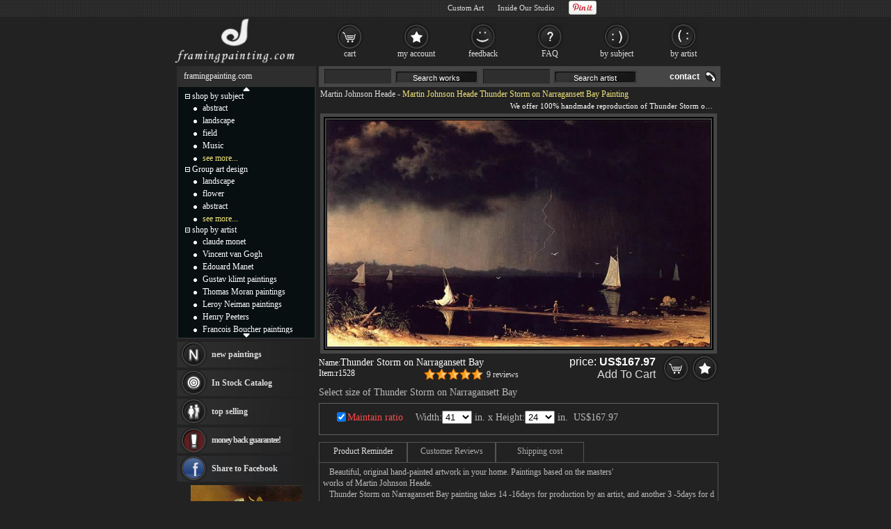

--- FILE ---
content_type: text/html; Charset=utf-8
request_url: https://www.framingpainting.com/painting/thunder_storm_on_narragansett_bay-1528.html
body_size: 5216
content:
<!DOCTYPE html PUBLIC "-//W3C//DTD XHTML 1.0 Transitional//EN" "http://www.w3.org/TR/xhtml1/DTD/xhtml1-transitional.dtd"><html xmlns="http://www.w3.org/1999/xhtml" xmlns:fb="http://ogp.me/ns/fb#" xml:lang="EN-US" lang="EN-US"><head><meta http-equiv="Content-Type" content="text/html; charset=utf-8"/><title>Martin Johnson Heade Thunder Storm on Narragansett Bay painting | framed paintings for sale</title><meta name="keywords" content="Thunder Storm on Narragansett Bay,Thunder Storm on Narragansett Bay Painting,Heade Thunder Storm on Narragansett Bay,framed paintings for sale,Martin Johnson Heade Thunder Storm on Narragansett Bay"><meta name="description" content="Martin Johnson Heade Thunder Storm on Narragansett Bay painting, oil on canvas & frame; Martin Johnson Heade Thunder Storm on Narragansett Bay is shipped worldwide, 60 days money back guarantee."><meta http-equiv="X-UA-Compatible" content="IE=edge,chrome=1"><link rel="stylesheet" rev="stylesheet" href="/images/style.1.css" type="text/css" media="screen" /><link rel="stylesheet" rev="stylesheet" href="/images/pro.1.css" type="text/css" /></head><body><div id="divAll"><div id="divPage"><div id="divMiddle"><div id="divMain"><div id="MainSearch"><table><tr><td class=ltd valign='top'><form method=get action='/search.asp'><input name='SearchWord' type='text' class='TextInput'><input class='SearchButton' type="button" value="Search works"><input name='SearchArtist' class='TextInput' type='text'><input class='SearchButton' type="button" value="Search artist"></form></td><td align='right'><a class='HeaderLink' href='/contact.asp' rel='nofollow'>contact</a></td></tr></table></div><div id="postMain" itemscope="itemscope" itemtype="http://schema.org/Product"><div><fb:like href='https://www.facebook.com/paintinghere' send='false' colorscheme='dark' width='560' show_faces='false'></fb:like></div><div id="Maintop"><h1><a href="/artist/martin_johnson_heade.html">Martin Johnson Heade</a> - <span itemprop="name">Martin Johnson Heade Thunder Storm on Narragansett Bay Painting</span></h1><p>We offer 100% handmade reproduction of Thunder Storm on Narragansett Bay painting and frame</p></div><center><div id=lImgAreadiv><img src="/UploadPic/Martin Johnson Heade/big/Thunder Storm on Narragansett Bay.jpg" alt="Martin Johnson Heade Thunder Storm on Narragansett Bay" itemprop="image" id=lImgArea></div></center><FORM METHOD=POST ACTION="/gouwuche.asp" name="toCart" style="margin:0;"><table style="table-layout: fixed;word-break:break-all" border="0" cellpadding="0" cellspacing="0" width="100%"><tbody><tr><td style="padding-top: 5px;" valign="top">Name:<div style="display: inline; margin-right: 5px;"><b style='font-weight:normal;font-size:14px;'>Thunder Storm on Narragansett Bay</b></div><br><div style="display: inline; margin-right: 5px;float:left">Item:<span itemprop="brand" content="FramingPainting.com">r1528</span></div><div style="float:right;height:17px;"><div class="pr-stars-bg"><span class="pr-stars" style="width:96%;"></span></div><div style="float:left;margin-top:2px"><a href="#ReviewHeader" onclick="switchTab(2)">9 reviews</a></div></div></td><td align="right"><div style="position: relative; top: 3px; color: #ffffff; font-family: Arial; font-size: 16px;"><div style="position: absolute;right:90px" itemprop="offers" itemscope itemtype="http://schema.org/AggregateOffer">price: <b><span id=zjg1 itemprop="price">167.97</span></b><meta itemprop="lowPrice" content="98.01" /><meta itemprop="highPrice" content="1,275.45" /><meta itemprop="priceCurrency" content="USD"><BR><a href="#" onclick="document.toCart.submit();">Add To Cart</a></div></div><input type=image src="/images/button_cart.gif" alt="add to cart" border="0"><a href="/user_fav.asp?id=1528&action=add"><img src="/images/button_favourites.gif" alt="add to favorites" border="0"></a></td></tr><tr><td colspan="2" style="height:30px;font-size:14px;color:#BCBCBC;">Select size of Thunder Storm on Narragansett Bay</td></tr><tr><td colspan="2" style="border: 1px solid rgb(96, 96, 96); padding-top: 10px;padding-left:15px; position: relative;"><table border="0" cellpadding="5" cellspacing="0" width="100%"><tbody><tr><td style='padding-top:0px;color:#BCBCBC;font-size: 14px;text-align:center' colspan=3>Width:<select name="width" onchange="calculatePrice()" id="width"></select> in.&nbsp;x&nbsp;Height:<select name="height" onchange="calculatePrice()" id="height"></select> in.&nbsp;&nbsp;<span id=showtprice style="font-size:14px;" class=red itemprop="offers" itemscope itemtype="http://schema.org/AggregateOffer">from <span itemprop="lowPrice">98.01</span> to <span itemprop="highPrice">1,275.45</span></span></TD></TR><TR><td style='color:#BCBCBC' colspan=3><input type=hidden name=fid value='0'><input type=hidden name=fqty value='1'><input type=hidden name=pzid value="0"><input type=hidden name=qty value="3"><input type=hidden name=productid value="1528"><input type=hidden name=sizeid value="0"></td></tr></tbody></table></td></tr><tr><td colspan="2" valign="top" style="padding-top:10px;"><a name="ReviewHeader"></a><div class="switchTab"><ul class="tabbox"><li class="on">Product Reminder</li><li>Customer Reviews</li><li>Shipping cost</li></ul><div class="Listbox"><div style="display:block">&nbsp;&nbsp;&nbsp;Thunder Storm on Narragansett Bay painting takes 14 -16days for production by an artist, and another 3 -5days for delivery. You can custom Martin Johnson Heade Thunder Storm on Narragansett Bay painting on canvas, or painting with a large frame.</div><div class="hreview-aggregate"><div class="pr-snapshot-product-name item"><i class="fn">Thunder Storm on Narragansett Bay by Martin Johnson Heade</i></div><div class="pr-snapshot-rating rating"><div class="pr-stars-bg"><span class="pr-stars" style="width:96%;">&nbsp;</span></div><span class="pr-rating pr-rounded average">4.8</span><span style="display:inline-block;margin-top:2px">(based on <span class="count">9</span> reviews)&nbsp;&nbsp;<a href="/xyzl.asp" target="_blank">Read more reviews</a></span></div><ul><li><div class="pr-review-author-date">Posted on: 2025/12/20</div><div class="pr-stars-bg"><span class="pr-stars" style="width:100%;">&nbsp;</span></div><span class="pr-rating pr-rounded ">5</span><div style="clear:both;display:block;padding-left:70px">Seller expedited item and was a pleasure to work with.<em class="pr-review-author-name">by Customer cnkits</em></div></li><li><div class="pr-review-author-date">Posted on: 2025/11/18</div><div class="pr-stars-bg"><span class="pr-stars" style="width:80%;">&nbsp;</span></div><span class="pr-rating pr-rounded ">4</span><div style="clear:both;display:block;padding-left:70px">It arrived on time and in good condition. Good service!<em class="pr-review-author-name">by Customer tiagohespanha</em></div></li></ul></div><div> &nbsp; We deliver <b>Martin Johnson Heade Thunder Storm on Narragansett Bay</b> worldwide at the same shipping fee of $15.00, but it is free if you buy more than one art at a time.<br> &nbsp;&nbsp;This is the picture of the original Thunder Storm on Narragansett Bay by Martin Johnson Heade. We reproduce it with oil paint on canvas, stretched and frame; but we do not offer Thunder Storm on Narragansett Bay on machine serigraph, poster, giclee or print.</div></div></div></td></tr><tr><td colspan="2" style="height: 30px; font-family: Arial; font-size: 14px; color:#BCBCBC;">Choose frame (stretcher bars):</td></tr><tr><td colspan="2" style="border: 1px solid rgb(96, 96, 96); padding: 5px 0px; position: relative;text-align:center"><table align=center border="0" cellpadding="0" cellspacing="0" width="95%"><tbody><tr><td></td><td><img src="/images/details_loom_frame.jpg" border=0 onclick='cc1(this,"b");' style='cursor:pointer'></td><td width=90><INPUT TYPE="checkbox" NAME="ir1" id="ir1" onclick="if(this.checked){rpprice(2);}else{rpprice(1);}" style='border:0px;margin:0px 2px 0px 5px;padding:2px 0px 0px 0;height:20px;'><BR><label for="ir1">Stretched</label></td><td align=left>Tick the checkbox "<label for="ir1" style='cursor:pointer'>Stretched</label>" if you like to buy your painting gallery wrapped on wooden bars, <span style="color:#FF4A4A" title="Unpack the parcel & hang it directly without extra effort!">full ready to hang</span> !</td></tr><tr><td colspan=3 height="10">&nbsp;</td></tr><tr><td></td><td><img src="/images/details_img_frame.jpg" border=0 onclick='cc1(this,"a");' style='cursor:pointer'></td><td width=90><INPUT TYPE="checkbox" NAME="ir2" id="ir2" onclick="if(this.checked){chooseFrame('choose');}else{rpprice(1);}" style='border:0px;margin:0px 2px 0px 5px;padding:2px 0px 0px 0;height:20px;'><BR><label for="ir2">Framed</label></td><td align=left>Tick the checkbox "<span id="frameId" style="color:#BCBCBC;display:inline"></span><span id="changeframeId" onclick="chooseFrame('change');return false" style='color:#BCBCBC;cursor:pointer;font-weight:bold;text-decoration:none;'>Framed</span>" if you like to buy your painting framed, <span style="color:#FF4A4A" title="Unpack the parcel & hang it directly without extra effort!">full ready to hang</span> !</td></tr></tbody></table></td></tr><tr><td colspan="2" style="height: 10px;"></td></tr><tr><td style="padding-top: 5px;font-size: 14px;" valign="middle">Our Old Price: <del>&nbsp;<b><span id="delp">335.94</span></b>&nbsp;</del></td><td align="right"><span id="PicturesGridRepeater_PicturePrice2" style="position: relative; top: -14px; color: rgb(255, 255, 255); font-size: 14px;">Our New Price: <b><span id=zjg>167.97</span></b></span>&nbsp;<input type=image src="/images/button_cart.gif" alt="add to cart" border="0"><a href="/user_fav.asp?id=1528&action=add"><img src="/images/button_favourites.gif" alt="add to favorites" border="0"></a></td></tr></tbody></table><table style="overflow: hidden; table-layout: fixed; margin-top: 15px; margin-bottom: 25px;" bgcolor="#141414" border=0 cellpadding=0 cellspacing=0 width=576 id=CatTab><tbody><tr><td width=27 height=20></td><td class=FontSize14 align=center valign=middle><h2>Other <a href="/artist/martin_johnson_heade.html">Martin Johnson Heade paintings for sale</a></h2></td><td width=27></td></tr><tr><td width=23>&nbsp;</td><td style="overflow: hidden;text-align:center" id=picList><table style="border: 2px solid #404040;width:167px;height:162px;background-color:#fff;color:#222;float:left;margin-right:1px;margin-left: 1px;" border=0 cellspacing=0 align=center><tbody><tr><td style=" text-align: center; vertical-align: middle;"><a href="/painting/martin_johnson_heade/storm_over_the_marshes-1504.html" title="Martin Johnson Heade Storm over the Marshes painting"><img src="/UploadPic/Martin Johnson Heade/mini/Storm over the Marshes.jpg" alt="Martin Johnson Heade Storm over the Marshes painting" onerror="imgerr(this)"></a></td></tr><tr><td height=18><a href="/painting/storm_over_the_marshes-1504.html" style='color:#222'>Martin Johnson Heade Storm over the Marshes</a></td></tr></tbody></table><table style="border: 2px solid #404040;width:167px;height:162px;background-color:#fff;color:#222;float:left;margin-right:1px;margin-left: 1px;" border=0 cellspacing=0 align=center><tbody><tr><td style=" text-align: center; vertical-align: middle;"><a href="/painting/martin_johnson_heade/two_hummingbirds_with_their_young-1540.html" title="Martin Johnson Heade Two Hummingbirds with Their Young painting"><img src="/UploadPic/Martin Johnson Heade/mini/Two Hummingbirds with Their Young.jpg" alt="Martin Johnson Heade Two Hummingbirds with Their Young painting" onerror="imgerr(this)"></a></td></tr><tr><td height=18><a href="/painting/two_hummingbirds_with_their_young-1540.html" style='color:#222'>Martin Johnson Heade Two Hummingbirds with Their Young</a></td></tr></tbody></table><table style="border: 2px solid #404040;width:167px;height:162px;background-color:#fff;color:#222;float:left;margin-right:1px;margin-left: 1px;" border=0 cellspacing=0 align=center><tbody><tr><td style=" text-align: center; vertical-align: middle;"><a href="/painting/martin_johnson_heade/view_from_fern-tree_walk_jamaica-1544.html" title="Martin Johnson Heade View from Fern-Tree Walk Jamaica painting"><img src="/UploadPic/Martin Johnson Heade/mini/View from Fern-Tree Walk Jamaica.jpg" alt="Martin Johnson Heade View from Fern-Tree Walk Jamaica painting" onerror="imgerr(this)"></a></td></tr><tr><td height=18><a href="/painting/view_from_fern-tree_walk_jamaica-1544.html" style='color:#222'>Martin Johnson Heade View from Fern-Tree Walk Jamaica</a></td></tr></tbody></table></td><td width=23>&nbsp;</td></tr><tr><td width=23 height=20 colspan=3>&nbsp;</td></tr></tbody></table></FORM></div><DIV id="helpArea" style="border: 5px solid rgb(70, 70, 70);display:none;Z-INDEX: 3; WIDTH: 560px; POSITION: absolute; background-color:#111;"><table width="100%" border="0" cellpadding="2" cellspacing="1"><tr><td algin=right ondblclick="closexx();"><div style="float:left"><img src="/images/details_help.gif"></div><div style="float:right;width:20px"><img src="/images/guanbi.gif" border=0 onClick="closexx();" style="cursor:pointer"><div></td></tr><tr><td id="xxnr" style="color:#eee" align=left></td></tr></table></DIV></div><div id="divSidebar"><div id="LeftSideBarTop"><ul>framingpainting.com</ul></div><div id="LeftSideCat"><div style="text-align:center;padding-top:0px;"><a href="#" alt="Click on to move up faster!"><img src="/images/c_up.gif" border=0></a></div><div id="up_down"><ul class=m><span id="m0" style="cursor:pointer" onclick="displaydiv('dc_0','m0')"><img src='/images/collapse.gif' border=0></span>&nbsp;<a href="/shop_by_subject.html" class=lt>shop by subject</a></ul><ul style="display: ;" class=c id=dc_0><li><a href="/oil-painting/abstract_oil_paintings.html" class=lt>abstract</a></li><li><a href="/oil-painting/landscape_oil_paintings.html" class=lt>landscape</a></li><li><a href="/oil-painting/field_oil_paintings.html" class=lt>field</a></li><li><a href="/oil-painting/music_oil_paintings.html" class=lt>Music</a></li><li><a href="/shop_by_subject.html" rel="nofollow" class=lt style="color:#f1e47b">see more...</a></li></ul><ul class=m><span id="m1" style="cursor:pointer" onclick="displaydiv('dc_1','m1')"><img src='/images/collapse.gif' border=0></span>&nbsp;<a href="/group_art_design.asp" class=lt>Group art design</a></ul><ul style="display: ;" class=c id=dc_1><li><a href="/artist/landscape.html" rel="nofollow" class=lt>landscape</a></li><li><a href="/artist/flower.html" class=lt>flower</a></li><li><a href="/artist/abstract.html" rel="nofollow" class=lt>abstract</a></li><li><a href="/our_designs.html" rel="nofollow" class=lt style="color:#F1E47B">see more...</a></li></ul><ul class=m><span id="m2" style="cursor:pointer" onclick="displaydiv('dc_2','m2')"><img src='/images/collapse.gif' border=0></span>&nbsp;<a href="/shop_by_artist.html" class=lt>shop by artist</a></ul><ul style="display: ;" class=c id=dc_2><li><a href="/artist/claude_monet.html" class=lt>claude monet</a></li><li><a href="/artist/vincent_van_gogh.html" class=lt>Vincent van Gogh</a></li><li><a href="/artist/edouard_manet.html" class=lt>Edouard Manet</a></li><li><a href="/artist/gustav_klimt.html" class=lt>Gustav klimt paintings</a></li><li><a href="/artist/thomas_moran.html" class=lt>Thomas Moran paintings</a></li><li><a href="/artist/leroy_neiman.html" class=lt>Leroy Neiman paintings</a></li><li><a href="/artist/henry_peeters.html" class=lt>Henry Peeters</a></li><li><a href="/artist/francois_boucher.html" class=lt>Francois Boucher paintings</a></li><li><a href="/artist/alfred_gockel.html" class=lt>Alfred Gockel paintings</a></li><li><a href="/artist/thomas_kinkade.html" class=lt>Thomas Kinkade paintings</a></li><li><a href="/artist/thomas_cole.html" class=lt>Thomas Cole</a></li><li><a href="/artist/fabian_perez.html" class=lt>Fabian Perez paintings</a></li><li><a href="/artist/albert_bierstadt.html" class=lt>Albert Bierstadt</a></li><li><a href="http://canvasprintshere.com/" class=lt>canvas print</a></li><li><a href="/artist/frederic_edwin_church.html" class=lt>Frederic Edwin Church</a></li><li><a href="/artist/salvador_dali.html" class=lt>Salvador Dali paintings</a></li><li><a href="/artist/rembrandt.html" class=lt>Rembrandt Paintings</a></li><li><a href="http://paintingandframe.com/" class=lt target="_blank">Painting and frame</a></li><li><a href="/shop_by_artist.html" rel="nofollow" class=lt style="color:#F1E47B">see more artists</a></li></ul></div><div style="text-align:center;height:12px;"><a href="#" alt="Click on to move down faster!"><img src="/images/c_down.gif" border=0></a></div></div><div id="LeftBar"><a class="lb1" href="/xinyouhua.asp">new paintings</a><a class="lb2" href="/xhuo.asp">In Stock Catalog</a><div onMouseOver="$('#tsList10').show();" onMouseOut="$('#tsList10').hide();"><a class="lb3" href="/changxiao.asp">top selling</a></div><a class="lb4" href="/help.asp#24" ref="nofollow">money back guarantee!</a></div><div class="LeftSideBarBottom" style="height: 5px;"></div><div id="LeftSideBarCenter"><div id=Rnd><a href="/uploadpic/Martin Johnson Heade/big/A Magnolia on Red Velvet.jpg"><img src="/uploadpic/Martin Johnson Heade/mini/A Magnolia on Red Velvet.jpg" alt="A Magnolia on Red Velvet" onerror="imgerr(this)" border=0></a><br><a href="/painting/a_magnolia_on_red_velvet-1383.html">A Magnolia on Red Velvet</a><br><A href="/artist/martin_johnson_heade.html">Martin Johnson Heade</a></div></div><div class="LeftSideBarBottom" style="height: 5px;"></div></div><div id="divBottom"><ul id="botMap"><span class="FooterLabel">Best <a href="/">Framed Paintings for sale</a>, you can own.</span><a class="FooterButton" href="/help.asp" rel="nofollow">help</a><a class="FooterButton" href="/contact.asp" rel="nofollow">Contact</a><a class="FooterButton" href="/copyr.asp" rel="nofollow">Policy</a><a class="FooterButton" href="/xhuo.asp">In stock Catalog</a><a class="FooterButton" href="/xyzl.asp">Testimonials</a><a class="FooterButton" href="/frameoption.asp" rel="nofollow">frame</a></ul><ul style="margin-top:4px;font-size:7pt;text-align:right;">&copy;2026 framingpainting.com All Right reserved. <a href="/famous-paintings/">Famous Paintings</a>, <a href="/wall-art/">Wall Art</a>, <a href="/canvas-paintings/">Canvas Paintings</a></ul></div><script type="text/javascript" src="/js/jq.js"></script><script type="text/javascript" src="/js/js.js"></script> </div></div><div id="BannerBottom"><div style="height:70px;float:left;"><a href="/" title="Framed Paintings for sale"><img src="/images/logo.jpg" alt="Framed Paintings for sale" height=70></a></div><div id="TopCat"><a class="b1" href="/gouwuche.asp" rel="nofollow">cart</a><a class="b2" href="/userserver.asp" rel="nofollow">my account</a><a class="b3" href="/xyzl.asp" rel="nofollow">feedback</a><a class="b4" href="/help.asp" rel="nofollow">FAQ</a><a class="b5" href="/shop_by_subject.html">by subject</a><a class="b6" href="/shop_by_artist.html" rel="nofollow">by artist</a></div></div></div><script type="text/javascript">var g_p=new Array(),userdata={"pathname":document.location.pathname,"useTypeid":2,"sizeWH":"41:24","imgWcHV":59,"proNum":"r1528","proname":"Thunder Storm on Narragansett Bay","artist":"Martin Johnson Heade"
};</script><script type="text/javascript" src="/js/pro.js"></script><iframe id="ShadowFrameConfigurator" src="about:blank" name="ShadowFrameConfigurator" frameborder="0"></iframe></body></html>

--- FILE ---
content_type: text/html; Charset=utf-8
request_url: https://www.framingpainting.com/getprice_utf.asp
body_size: -107
content:
167.97

--- FILE ---
content_type: text/html; charset=utf-8
request_url: https://accounts.google.com/o/oauth2/postmessageRelay?parent=https%3A%2F%2Fwww.framingpainting.com&jsh=m%3B%2F_%2Fscs%2Fabc-static%2F_%2Fjs%2Fk%3Dgapi.lb.en.2kN9-TZiXrM.O%2Fd%3D1%2Frs%3DAHpOoo_B4hu0FeWRuWHfxnZ3V0WubwN7Qw%2Fm%3D__features__
body_size: 160
content:
<!DOCTYPE html><html><head><title></title><meta http-equiv="content-type" content="text/html; charset=utf-8"><meta http-equiv="X-UA-Compatible" content="IE=edge"><meta name="viewport" content="width=device-width, initial-scale=1, minimum-scale=1, maximum-scale=1, user-scalable=0"><script src='https://ssl.gstatic.com/accounts/o/2580342461-postmessagerelay.js' nonce="4FwwsMniHeILXmLP0wrfjg"></script></head><body><script type="text/javascript" src="https://apis.google.com/js/rpc:shindig_random.js?onload=init" nonce="4FwwsMniHeILXmLP0wrfjg"></script></body></html>